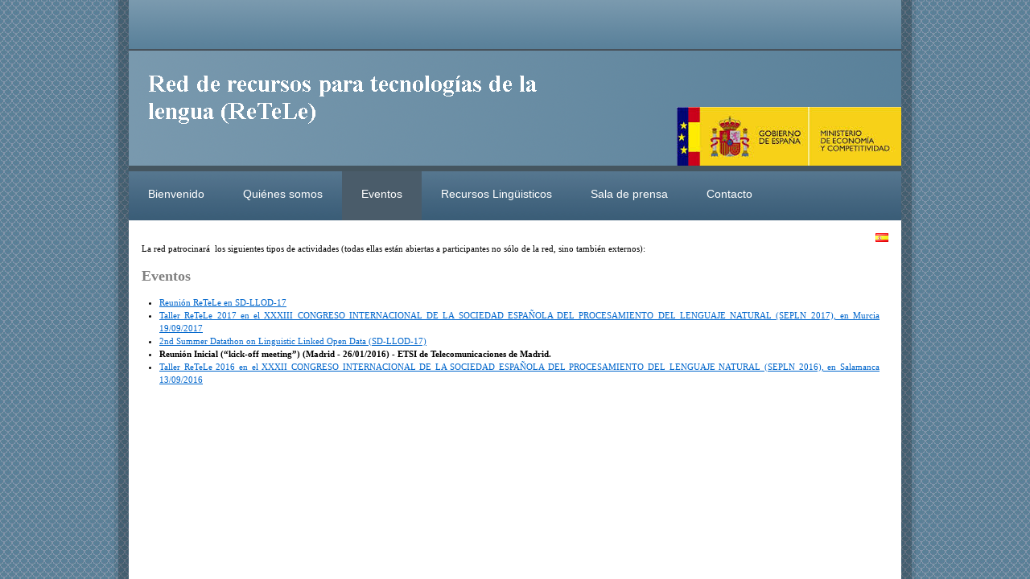

--- FILE ---
content_type: text/html
request_url: http://retele.linkeddata.es/web/guest/events;jsessionid=0BCA6EC2F04F36D44E5C72BC812DFC9E
body_size: 3114
content:
<!DOCTYPE html PUBLIC "-//W3C//DTD XHTML 1.0 Transitional//EN" "http://www.w3.org/TR/xhtml1/DTD/xhtml1-transitional.dtd">
<html dir="ltr" xmlns="http://www.w3.org/1999/xhtml">
<head>	<title>ReteleLinkedData.es - Eventos</title>
<meta content="text/html; charset=UTF-8" http-equiv="content-type" />
<link rel="Shortcut Icon" href="/nautica-05-theme/images/liferay.ico" />
<link href="/html/portal/css.jsp?browserId=other&amp;themeId=nautica05_WAR_nautica05theme&amp;colorSchemeId=01&amp;minifierType=css&amp;t=1242293040000" rel="stylesheet" type="text/css" />	<link href="/html/portlet/journal_content/css.jsp?browserId=other&amp;themeId=nautica05_WAR_nautica05theme&amp;colorSchemeId=01&amp;minifierType=css&amp;t=1242293040000" rel="stylesheet" type="text/css" />
<script type="text/javascript">/*<![CDATA[*/var Liferay={Browser:{acceptsGzip:function(){return true},getMajorVersion:function(){return 537.36},getRevision:function(){return"537.36"},getVersion:function(){return"537.36"},isAir:function(){return false},isChrome:function(){return false},isFirefox:function(){return false},isGecko:function(){return true},isIe:function(){return false},isIphone:function(){return false},isLinux:function(){return true},isMac:function(){return false},isMobile:function(){return true},isMozilla:function(){return true},isOpera:function(){return false},isRtf:function(){return true},isSafari:function(){return true},isSun:function(){return false},isWap:function(){return false},isWapXhtml:function(){return false},isWebKit:function(){return true},isWindows:function(){return false},isWml:function(){return false}},ThemeDisplay:{getCompanyId:function(){return"10112"},getUserId:function(){return"10115"},getDoAsUserIdEncoded:function(){return""},getPlid:function(){return"10290"},getLayoutId:function(){return"3"},getLayoutURL:function(){return"/web/guest/events"},isPrivateLayout:function(){return"false"},getParentLayoutId:function(){return"0"},getScopeGroupId:function(){return"10136"},isSignedIn:function(){return false},getLanguageId:function(){return"es_ES"},isFreeformLayout:function(){return false},isStateExclusive:function(){return false},isStateMaximized:function(){return false},isStatePopUp:function(){return false},getPathContext:function(){return""},getPathImage:function(){return"/image"},getPathMain:function(){return"/c"},getPathThemeImages:function(){return"/nautica-05-theme/images"},getPathThemeRoot:function(){return"/nautica-05-theme/"},getURLHome:function(){return"http://retele.linkeddata.es/web/guest"},getSessionId:function(){return"AADC0F15B301A183380922F9212D409B"},getPortletSetupShowBordersDefault:function(){return true}}};var themeDisplay=Liferay.ThemeDisplay;/*]]>*/</script><script src="/html/js/barebone.jsp?browserId=other&amp;themeId=nautica05_WAR_nautica05theme&amp;colorSchemeId=01&amp;minifierType=js&amp;minifierBundleId=javascript.barebone.files&amp;t=1242293040000" type="text/javascript"></script><script type="text/javascript">/*<![CDATA[*/Liferay.currentURL="\u002f\u0077\u0065\u0062\u002f\u0067\u0075\u0065\u0073\u0074\u002f\u0065\u0076\u0065\u006e\u0074\u0073";Liferay.currentURLEncoded="%2Fweb%2Fguest%2Fevents";jQuery(function(){Liferay.Util.addInputType();Liferay.Util.addInputFocus()});Liferay.Portlet.ready(function(b,a){Liferay.Util.addInputType(b,a);if(Liferay.Menu){new Liferay.Menu({button:".lfr-actions",context:a[0],trigger:".lfr-trigger"})}});Liferay.Portlet.list=["82","56_INSTANCE_Hu5L"];if(jQuery.ui&&jQuery.ui.tabs){jQuery.extend(jQuery.ui.tabs.defaults,{navClass:"ui-tabs tabs",selectedClass:"current"})}jQuery(function(){if(Liferay.Dock){Liferay.Dock.init()}if(Liferay.Menu){new Liferay.Menu()}if(Liferay.Notice){Liferay.Notice.prototype.setClosing()}});/*]]>*/</script><link href="/nautica-05-theme/css/main.css?browserId=other&amp;minifierType=css&amp;t=1456918833000" rel="stylesheet" type="text/css" />
<style type="text/css">#banner .logo a{background:url(/image/company_logo?img_id=10503&amp;t=1768795073996) no-repeat;display:block;font-size:0;height:100px;text-indent:-9999em;width:500px;}</style><style type="text/css">#p_p_id_82_{text-align:right;}#p_p_id_56_INSTANCE_Hu5L_{font-family:'Verdana';font-size:1.1em;}</style><link class="lfr-css-file" href="/nautica-05-theme/css/main.css?browserId=other&amp;minifierType=css&amp;t=1456918833000" id="mainLiferayThemeCSS" rel="stylesheet" type="text/css" />	<script type="text/javascript">/*<![CDATA[*//*]]>*/</script><style type="text/css">#banner .logo a{background:url(/image/company_logo?img_id=10503&t=1768795073996) no-repeat;display:block;font-size:0;height:100px;text-indent:-9999em;width:500px;}</style></head>
<body class="lite controls-visible guest-community public-page">
<div id="wrapper">	<div id="banner">	<h1 class="logo">	<a class="png" href="http://retele.linkeddata.es/web/guest;jsessionid=AADC0F15B301A183380922F9212D409B">ReteleLinkedData.es</a>	<span class="current-community">	Guest	</span>	</h1>	</div><div id="navigation" class="sort-pages modify-pages">	<ul>	<li class="">	<a href="/web/guest/home;jsessionid=AADC0F15B301A183380922F9212D409B" ><span>Bienvenido</span></a>	</li><li class="">	<a href="/web/guest/about-us;jsessionid=AADC0F15B301A183380922F9212D409B" ><span>Quiénes somos</span></a>	</li><li class="selected">	<a href="/web/guest/events;jsessionid=AADC0F15B301A183380922F9212D409B" ><span>Eventos</span></a>	<ul class="child-menu">	<li>	<a href="/web/guest/taller-retele-2016;jsessionid=AADC0F15B301A183380922F9212D409B" >Taller ReTeLe 2016</a>	</li><li>	<a href="/web/guest/sd-llod-17;jsessionid=AADC0F15B301A183380922F9212D409B" >Summer Datathon (SD-LLOD-17)</a>	</li><li>	<a href="/web/guest/taller-retele-2017;jsessionid=AADC0F15B301A183380922F9212D409B" >Taller ReTeLe 2017</a>	</li><li>	<a href="/web/guest/reunion-retele-2017;jsessionid=AADC0F15B301A183380922F9212D409B" >Reunion ReTeLe 2017</a>	</li></ul></li><li class="">	<a href="/web/guest/data;jsessionid=AADC0F15B301A183380922F9212D409B" ><span>Recursos Lingüisticos</span></a>	</li><li class="">	<a href="/web/guest/news;jsessionid=AADC0F15B301A183380922F9212D409B" ><span>Sala de prensa</span></a>	<ul class="child-menu">	<li>	<a href="/web/guest/publications;jsessionid=AADC0F15B301A183380922F9212D409B" >Publicaciones</a>	</li><li>	<a href="/web/guest/blog;jsessionid=AADC0F15B301A183380922F9212D409B" >Blog</a>	</li><li>	<a href="/web/guest/videos;jsessionid=AADC0F15B301A183380922F9212D409B" >Vídeos</a>	</li></ul></li><li class="">	<a href="/web/guest/contact;jsessionid=AADC0F15B301A183380922F9212D409B" ><span>Contacto</span></a>	</li></ul></div><div id="p_p_id_103_" class="portlet-boundary portlet-boundary_103_  " >	<a id="p_103"></a>	<script type="text/javascript">/*<![CDATA[*/Liferay.Portlet.onLoad({canEditTitle:false,columnPos:0,isStatic:"end",namespacedId:"p_p_id\u005f\u0031\u0030\u0033\u005f",portletId:"\u0031\u0030\u0033"});/*]]>*/</script></div><div class="columns-1" id="content-wrapper">	<div class="lfr-column" id="column-1">	<div class="lfr-portlet-column" id="layout-column_column-1">	<div id="p_p_id_82_" class="portlet-boundary portlet-boundary_82_  portlet-language" >	<a id="p_82"></a>	<div class="portlet-borderless-container" style="">	<div>	<span  ><a href="http://retele.linkeddata.es/web/guest/events;jsessionid=AADC0F15B301A183380922F9212D409B?p_p_id=82&amp;p_p_lifecycle=1&amp;p_p_state=normal&amp;p_p_mode=view&amp;p_p_col_id=column-1&amp;p_p_col_count=2&amp;_82_struts_action=%2Flanguage%2Fview&amp;languageId=es_ES" onclick="Liferay.Util.forcePost(this); return false;" ><img class="icon" src="/nautica-05-theme/images/common/../language/es_ES.png"  alt="español (España)" title="español (España)" /></a></span>	</div></div><script type="text/javascript">/*<![CDATA[*/Liferay.Portlet.onLoad({canEditTitle:false,columnPos:0,isStatic:"end",namespacedId:"p_p_id\u005f\u0038\u0032\u005f",portletId:"\u0038\u0032"});/*]]>*/</script></div><div id="p_p_id_56_INSTANCE_Hu5L_" class="portlet-boundary portlet-boundary_56_  portlet-journal-content" >	<a id="p_56_INSTANCE_Hu5L"></a>	<div class="portlet-borderless-container" style="">	<div>	<div class="journal-content-article" id="article_10136_10342_2.0">	<p style="text-align: justify;">La red patrocinará&nbsp; los siguientes tipos de actividades (todas ellas están abiertas a participantes no sólo de la red, sino también externos):</p>
<h2 style="text-align: justify;"><span style="color: rgb(128, 128, 128);">Eventos</span></h2>
<ul>
    <li style="text-align: justify;"><a href="http://retele.linkeddata.es/web/guest/reunion-retele-2017"><font color="#0066cc">Reunión ReTeLe en SD-LLOD-17</font></a></li><li style="text-align: justify;"><a href="http://retele.linkeddata.es/web/guest/taller-retele-2017"><font color="#0066cc">Taller ReTeLe 2017 en el XXXIII CONGRESO INTERNACIONAL DE LA SOCIEDAD ESPAÑOLA DEL PROCESAMIENTO DEL LENGUAJE NATURAL (SEPLN 2017), en Murcia 19/09/2017</font></a></li><li style="text-align: justify;"><a href="http://retele.linkeddata.es/web/guest/sd-llod-17"><font color="#0066cc">2nd Summer Datathon on Linguistic Linked Open Data (SD-LLOD-17)</font></a></li><li style="text-align: justify;"><b>Reunión Inicial (&ldquo;kick-off meeting&rdquo;) (Madrid - 26/01/2016) - ETSI de Telecomunicaciones de Madrid.</b></li><li style="text-align: justify;"><a href="http://retele.linkeddata.es/web/guest/taller-retele-2016"><font color="#0066cc">Taller ReTeLe 2016 en el XXXII CONGRESO INTERNACIONAL DE LA SOCIEDAD ESPAÑOLA DEL PROCESAMIENTO DEL LENGUAJE NATURAL (SEPLN 2016), en Salamanca 13/09/2016</font></a></li></ul><p>&nbsp;</p>	</div></div></div><script type="text/javascript">/*<![CDATA[*/Liferay.Portlet.onLoad({canEditTitle:false,columnPos:1,isStatic:"end",namespacedId:"p_p_id\u005f\u0035\u0036\u005f\u0049\u004e\u0053\u0054\u0041\u004e\u0043\u0045\u005f\u0048\u0075\u0035\u004c\u005f",portletId:"\u0035\u0036\u005f\u0049\u004e\u0053\u0054\u0041\u004e\u0043\u0045\u005f\u0048\u0075\u0035\u004c"});/*]]>*/</script></div></div></div></div><form action="" method="post" name="hrefFm"></form><div id="footer"></div></div></body>	<script id="mainLiferayThemeJavaScript" src="/nautica-05-theme/javascript/javascript.js?browserId=other&amp;minifierType=js&amp;t=1456918833000" type="text/javascript"></script><script src="/nautica-05-theme/javascript/javascript.js?browserId=other&amp;minifierType=js&amp;t=1456918833000" type="text/javascript"></script><script type="text/javascript">/*<![CDATA[*/null;null;null;/*]]>*/</script></html>